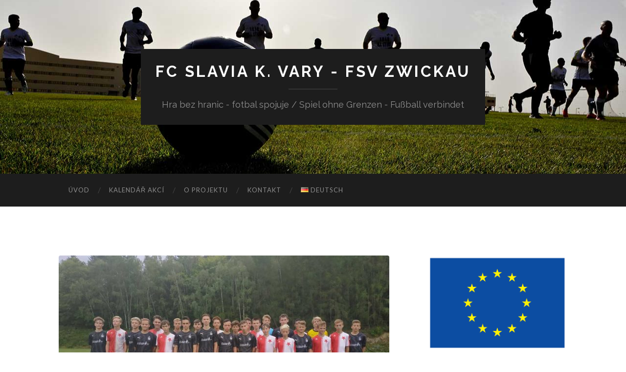

--- FILE ---
content_type: text/html; charset=UTF-8
request_url: https://www.varyzwickau.cz/novinky/u14-u16-a-u17-soustredeni-v-karlovych-varech
body_size: 11550
content:
<!DOCTYPE html>

<html lang="cs-CZ">

	<head>
		
		<meta charset="UTF-8">
		<meta name="viewport" content="width=device-width, initial-scale=1" >
		<title>U14, U16 a U17 &#8211; soustředění v Karlových Varech &#8211; FC Slavia K. Vary &#8211; FSV Zwickau</title>
<meta name='robots' content='max-image-preview:large' />
<link rel="alternate" href="https://www.varyzwickau.cz/novinky/u14-u16-a-u17-soustredeni-v-karlovych-varech" hreflang="cs" />
<link rel="alternate" href="https://www.varyzwickau.cz/de/aktualitaet/u14-u16-und-u17-trainingslager-in-karlsbad" hreflang="de" />
<link rel="alternate" type="application/rss+xml" title="FC Slavia K. Vary - FSV Zwickau &raquo; RSS zdroj" href="https://www.varyzwickau.cz/feed" />
<link rel="alternate" type="application/rss+xml" title="FC Slavia K. Vary - FSV Zwickau &raquo; RSS komentářů" href="https://www.varyzwickau.cz/comments/feed" />
<link rel="alternate" type="application/rss+xml" title="FC Slavia K. Vary - FSV Zwickau &raquo; RSS komentářů pro U14, U16 a U17 &#8211; soustředění v Karlových Varech" href="https://www.varyzwickau.cz/novinky/u14-u16-a-u17-soustredeni-v-karlovych-varech/feed" />
<link rel="alternate" title="oEmbed (JSON)" type="application/json+oembed" href="https://www.varyzwickau.cz/wp-json/oembed/1.0/embed?url=https%3A%2F%2Fwww.varyzwickau.cz%2Fnovinky%2Fu14-u16-a-u17-soustredeni-v-karlovych-varech&#038;lang=cs" />
<link rel="alternate" title="oEmbed (XML)" type="text/xml+oembed" href="https://www.varyzwickau.cz/wp-json/oembed/1.0/embed?url=https%3A%2F%2Fwww.varyzwickau.cz%2Fnovinky%2Fu14-u16-a-u17-soustredeni-v-karlovych-varech&#038;format=xml&#038;lang=cs" />
<style id='wp-img-auto-sizes-contain-inline-css' type='text/css'>
img:is([sizes=auto i],[sizes^="auto," i]){contain-intrinsic-size:3000px 1500px}
/*# sourceURL=wp-img-auto-sizes-contain-inline-css */
</style>
<style id='wp-emoji-styles-inline-css' type='text/css'>

	img.wp-smiley, img.emoji {
		display: inline !important;
		border: none !important;
		box-shadow: none !important;
		height: 1em !important;
		width: 1em !important;
		margin: 0 0.07em !important;
		vertical-align: -0.1em !important;
		background: none !important;
		padding: 0 !important;
	}
/*# sourceURL=wp-emoji-styles-inline-css */
</style>
<style id='wp-block-library-inline-css' type='text/css'>
:root{--wp-block-synced-color:#7a00df;--wp-block-synced-color--rgb:122,0,223;--wp-bound-block-color:var(--wp-block-synced-color);--wp-editor-canvas-background:#ddd;--wp-admin-theme-color:#007cba;--wp-admin-theme-color--rgb:0,124,186;--wp-admin-theme-color-darker-10:#006ba1;--wp-admin-theme-color-darker-10--rgb:0,107,160.5;--wp-admin-theme-color-darker-20:#005a87;--wp-admin-theme-color-darker-20--rgb:0,90,135;--wp-admin-border-width-focus:2px}@media (min-resolution:192dpi){:root{--wp-admin-border-width-focus:1.5px}}.wp-element-button{cursor:pointer}:root .has-very-light-gray-background-color{background-color:#eee}:root .has-very-dark-gray-background-color{background-color:#313131}:root .has-very-light-gray-color{color:#eee}:root .has-very-dark-gray-color{color:#313131}:root .has-vivid-green-cyan-to-vivid-cyan-blue-gradient-background{background:linear-gradient(135deg,#00d084,#0693e3)}:root .has-purple-crush-gradient-background{background:linear-gradient(135deg,#34e2e4,#4721fb 50%,#ab1dfe)}:root .has-hazy-dawn-gradient-background{background:linear-gradient(135deg,#faaca8,#dad0ec)}:root .has-subdued-olive-gradient-background{background:linear-gradient(135deg,#fafae1,#67a671)}:root .has-atomic-cream-gradient-background{background:linear-gradient(135deg,#fdd79a,#004a59)}:root .has-nightshade-gradient-background{background:linear-gradient(135deg,#330968,#31cdcf)}:root .has-midnight-gradient-background{background:linear-gradient(135deg,#020381,#2874fc)}:root{--wp--preset--font-size--normal:16px;--wp--preset--font-size--huge:42px}.has-regular-font-size{font-size:1em}.has-larger-font-size{font-size:2.625em}.has-normal-font-size{font-size:var(--wp--preset--font-size--normal)}.has-huge-font-size{font-size:var(--wp--preset--font-size--huge)}.has-text-align-center{text-align:center}.has-text-align-left{text-align:left}.has-text-align-right{text-align:right}.has-fit-text{white-space:nowrap!important}#end-resizable-editor-section{display:none}.aligncenter{clear:both}.items-justified-left{justify-content:flex-start}.items-justified-center{justify-content:center}.items-justified-right{justify-content:flex-end}.items-justified-space-between{justify-content:space-between}.screen-reader-text{border:0;clip-path:inset(50%);height:1px;margin:-1px;overflow:hidden;padding:0;position:absolute;width:1px;word-wrap:normal!important}.screen-reader-text:focus{background-color:#ddd;clip-path:none;color:#444;display:block;font-size:1em;height:auto;left:5px;line-height:normal;padding:15px 23px 14px;text-decoration:none;top:5px;width:auto;z-index:100000}html :where(.has-border-color){border-style:solid}html :where([style*=border-top-color]){border-top-style:solid}html :where([style*=border-right-color]){border-right-style:solid}html :where([style*=border-bottom-color]){border-bottom-style:solid}html :where([style*=border-left-color]){border-left-style:solid}html :where([style*=border-width]){border-style:solid}html :where([style*=border-top-width]){border-top-style:solid}html :where([style*=border-right-width]){border-right-style:solid}html :where([style*=border-bottom-width]){border-bottom-style:solid}html :where([style*=border-left-width]){border-left-style:solid}html :where(img[class*=wp-image-]){height:auto;max-width:100%}:where(figure){margin:0 0 1em}html :where(.is-position-sticky){--wp-admin--admin-bar--position-offset:var(--wp-admin--admin-bar--height,0px)}@media screen and (max-width:600px){html :where(.is-position-sticky){--wp-admin--admin-bar--position-offset:0px}}

/*# sourceURL=wp-block-library-inline-css */
</style><style id='global-styles-inline-css' type='text/css'>
:root{--wp--preset--aspect-ratio--square: 1;--wp--preset--aspect-ratio--4-3: 4/3;--wp--preset--aspect-ratio--3-4: 3/4;--wp--preset--aspect-ratio--3-2: 3/2;--wp--preset--aspect-ratio--2-3: 2/3;--wp--preset--aspect-ratio--16-9: 16/9;--wp--preset--aspect-ratio--9-16: 9/16;--wp--preset--color--black: #000000;--wp--preset--color--cyan-bluish-gray: #abb8c3;--wp--preset--color--white: #fff;--wp--preset--color--pale-pink: #f78da7;--wp--preset--color--vivid-red: #cf2e2e;--wp--preset--color--luminous-vivid-orange: #ff6900;--wp--preset--color--luminous-vivid-amber: #fcb900;--wp--preset--color--light-green-cyan: #7bdcb5;--wp--preset--color--vivid-green-cyan: #00d084;--wp--preset--color--pale-cyan-blue: #8ed1fc;--wp--preset--color--vivid-cyan-blue: #0693e3;--wp--preset--color--vivid-purple: #9b51e0;--wp--preset--color--accent: #e11e00;--wp--preset--color--dark-gray: #444;--wp--preset--color--medium-gray: #666;--wp--preset--color--light-gray: #888;--wp--preset--gradient--vivid-cyan-blue-to-vivid-purple: linear-gradient(135deg,rgb(6,147,227) 0%,rgb(155,81,224) 100%);--wp--preset--gradient--light-green-cyan-to-vivid-green-cyan: linear-gradient(135deg,rgb(122,220,180) 0%,rgb(0,208,130) 100%);--wp--preset--gradient--luminous-vivid-amber-to-luminous-vivid-orange: linear-gradient(135deg,rgb(252,185,0) 0%,rgb(255,105,0) 100%);--wp--preset--gradient--luminous-vivid-orange-to-vivid-red: linear-gradient(135deg,rgb(255,105,0) 0%,rgb(207,46,46) 100%);--wp--preset--gradient--very-light-gray-to-cyan-bluish-gray: linear-gradient(135deg,rgb(238,238,238) 0%,rgb(169,184,195) 100%);--wp--preset--gradient--cool-to-warm-spectrum: linear-gradient(135deg,rgb(74,234,220) 0%,rgb(151,120,209) 20%,rgb(207,42,186) 40%,rgb(238,44,130) 60%,rgb(251,105,98) 80%,rgb(254,248,76) 100%);--wp--preset--gradient--blush-light-purple: linear-gradient(135deg,rgb(255,206,236) 0%,rgb(152,150,240) 100%);--wp--preset--gradient--blush-bordeaux: linear-gradient(135deg,rgb(254,205,165) 0%,rgb(254,45,45) 50%,rgb(107,0,62) 100%);--wp--preset--gradient--luminous-dusk: linear-gradient(135deg,rgb(255,203,112) 0%,rgb(199,81,192) 50%,rgb(65,88,208) 100%);--wp--preset--gradient--pale-ocean: linear-gradient(135deg,rgb(255,245,203) 0%,rgb(182,227,212) 50%,rgb(51,167,181) 100%);--wp--preset--gradient--electric-grass: linear-gradient(135deg,rgb(202,248,128) 0%,rgb(113,206,126) 100%);--wp--preset--gradient--midnight: linear-gradient(135deg,rgb(2,3,129) 0%,rgb(40,116,252) 100%);--wp--preset--font-size--small: 16px;--wp--preset--font-size--medium: 20px;--wp--preset--font-size--large: 24px;--wp--preset--font-size--x-large: 42px;--wp--preset--font-size--regular: 19px;--wp--preset--font-size--larger: 32px;--wp--preset--spacing--20: 0.44rem;--wp--preset--spacing--30: 0.67rem;--wp--preset--spacing--40: 1rem;--wp--preset--spacing--50: 1.5rem;--wp--preset--spacing--60: 2.25rem;--wp--preset--spacing--70: 3.38rem;--wp--preset--spacing--80: 5.06rem;--wp--preset--shadow--natural: 6px 6px 9px rgba(0, 0, 0, 0.2);--wp--preset--shadow--deep: 12px 12px 50px rgba(0, 0, 0, 0.4);--wp--preset--shadow--sharp: 6px 6px 0px rgba(0, 0, 0, 0.2);--wp--preset--shadow--outlined: 6px 6px 0px -3px rgb(255, 255, 255), 6px 6px rgb(0, 0, 0);--wp--preset--shadow--crisp: 6px 6px 0px rgb(0, 0, 0);}:where(.is-layout-flex){gap: 0.5em;}:where(.is-layout-grid){gap: 0.5em;}body .is-layout-flex{display: flex;}.is-layout-flex{flex-wrap: wrap;align-items: center;}.is-layout-flex > :is(*, div){margin: 0;}body .is-layout-grid{display: grid;}.is-layout-grid > :is(*, div){margin: 0;}:where(.wp-block-columns.is-layout-flex){gap: 2em;}:where(.wp-block-columns.is-layout-grid){gap: 2em;}:where(.wp-block-post-template.is-layout-flex){gap: 1.25em;}:where(.wp-block-post-template.is-layout-grid){gap: 1.25em;}.has-black-color{color: var(--wp--preset--color--black) !important;}.has-cyan-bluish-gray-color{color: var(--wp--preset--color--cyan-bluish-gray) !important;}.has-white-color{color: var(--wp--preset--color--white) !important;}.has-pale-pink-color{color: var(--wp--preset--color--pale-pink) !important;}.has-vivid-red-color{color: var(--wp--preset--color--vivid-red) !important;}.has-luminous-vivid-orange-color{color: var(--wp--preset--color--luminous-vivid-orange) !important;}.has-luminous-vivid-amber-color{color: var(--wp--preset--color--luminous-vivid-amber) !important;}.has-light-green-cyan-color{color: var(--wp--preset--color--light-green-cyan) !important;}.has-vivid-green-cyan-color{color: var(--wp--preset--color--vivid-green-cyan) !important;}.has-pale-cyan-blue-color{color: var(--wp--preset--color--pale-cyan-blue) !important;}.has-vivid-cyan-blue-color{color: var(--wp--preset--color--vivid-cyan-blue) !important;}.has-vivid-purple-color{color: var(--wp--preset--color--vivid-purple) !important;}.has-black-background-color{background-color: var(--wp--preset--color--black) !important;}.has-cyan-bluish-gray-background-color{background-color: var(--wp--preset--color--cyan-bluish-gray) !important;}.has-white-background-color{background-color: var(--wp--preset--color--white) !important;}.has-pale-pink-background-color{background-color: var(--wp--preset--color--pale-pink) !important;}.has-vivid-red-background-color{background-color: var(--wp--preset--color--vivid-red) !important;}.has-luminous-vivid-orange-background-color{background-color: var(--wp--preset--color--luminous-vivid-orange) !important;}.has-luminous-vivid-amber-background-color{background-color: var(--wp--preset--color--luminous-vivid-amber) !important;}.has-light-green-cyan-background-color{background-color: var(--wp--preset--color--light-green-cyan) !important;}.has-vivid-green-cyan-background-color{background-color: var(--wp--preset--color--vivid-green-cyan) !important;}.has-pale-cyan-blue-background-color{background-color: var(--wp--preset--color--pale-cyan-blue) !important;}.has-vivid-cyan-blue-background-color{background-color: var(--wp--preset--color--vivid-cyan-blue) !important;}.has-vivid-purple-background-color{background-color: var(--wp--preset--color--vivid-purple) !important;}.has-black-border-color{border-color: var(--wp--preset--color--black) !important;}.has-cyan-bluish-gray-border-color{border-color: var(--wp--preset--color--cyan-bluish-gray) !important;}.has-white-border-color{border-color: var(--wp--preset--color--white) !important;}.has-pale-pink-border-color{border-color: var(--wp--preset--color--pale-pink) !important;}.has-vivid-red-border-color{border-color: var(--wp--preset--color--vivid-red) !important;}.has-luminous-vivid-orange-border-color{border-color: var(--wp--preset--color--luminous-vivid-orange) !important;}.has-luminous-vivid-amber-border-color{border-color: var(--wp--preset--color--luminous-vivid-amber) !important;}.has-light-green-cyan-border-color{border-color: var(--wp--preset--color--light-green-cyan) !important;}.has-vivid-green-cyan-border-color{border-color: var(--wp--preset--color--vivid-green-cyan) !important;}.has-pale-cyan-blue-border-color{border-color: var(--wp--preset--color--pale-cyan-blue) !important;}.has-vivid-cyan-blue-border-color{border-color: var(--wp--preset--color--vivid-cyan-blue) !important;}.has-vivid-purple-border-color{border-color: var(--wp--preset--color--vivid-purple) !important;}.has-vivid-cyan-blue-to-vivid-purple-gradient-background{background: var(--wp--preset--gradient--vivid-cyan-blue-to-vivid-purple) !important;}.has-light-green-cyan-to-vivid-green-cyan-gradient-background{background: var(--wp--preset--gradient--light-green-cyan-to-vivid-green-cyan) !important;}.has-luminous-vivid-amber-to-luminous-vivid-orange-gradient-background{background: var(--wp--preset--gradient--luminous-vivid-amber-to-luminous-vivid-orange) !important;}.has-luminous-vivid-orange-to-vivid-red-gradient-background{background: var(--wp--preset--gradient--luminous-vivid-orange-to-vivid-red) !important;}.has-very-light-gray-to-cyan-bluish-gray-gradient-background{background: var(--wp--preset--gradient--very-light-gray-to-cyan-bluish-gray) !important;}.has-cool-to-warm-spectrum-gradient-background{background: var(--wp--preset--gradient--cool-to-warm-spectrum) !important;}.has-blush-light-purple-gradient-background{background: var(--wp--preset--gradient--blush-light-purple) !important;}.has-blush-bordeaux-gradient-background{background: var(--wp--preset--gradient--blush-bordeaux) !important;}.has-luminous-dusk-gradient-background{background: var(--wp--preset--gradient--luminous-dusk) !important;}.has-pale-ocean-gradient-background{background: var(--wp--preset--gradient--pale-ocean) !important;}.has-electric-grass-gradient-background{background: var(--wp--preset--gradient--electric-grass) !important;}.has-midnight-gradient-background{background: var(--wp--preset--gradient--midnight) !important;}.has-small-font-size{font-size: var(--wp--preset--font-size--small) !important;}.has-medium-font-size{font-size: var(--wp--preset--font-size--medium) !important;}.has-large-font-size{font-size: var(--wp--preset--font-size--large) !important;}.has-x-large-font-size{font-size: var(--wp--preset--font-size--x-large) !important;}
/*# sourceURL=global-styles-inline-css */
</style>

<style id='classic-theme-styles-inline-css' type='text/css'>
/*! This file is auto-generated */
.wp-block-button__link{color:#fff;background-color:#32373c;border-radius:9999px;box-shadow:none;text-decoration:none;padding:calc(.667em + 2px) calc(1.333em + 2px);font-size:1.125em}.wp-block-file__button{background:#32373c;color:#fff;text-decoration:none}
/*# sourceURL=/wp-includes/css/classic-themes.min.css */
</style>
<link rel='stylesheet' id='fg-style-css' href='https://www.varyzwickau.cz/wp-content/plugins/folder-gallery/css/style.css?ver=6.9' type='text/css' media='all' />
<link rel='stylesheet' id='responsive-lightbox-tosrus-css' href='https://www.varyzwickau.cz/wp-content/plugins/responsive-lightbox/assets/tosrus/jquery.tosrus.min.css?ver=2.5.0' type='text/css' media='all' />
<link rel='stylesheet' id='hemingway_googleFonts-css' href='https://fonts.googleapis.com/css?family=Lato%3A400%2C700%2C400italic%2C700italic%7CRaleway%3A700%2C400' type='text/css' media='all' />
<link rel='stylesheet' id='hemingway_style-css' href='https://www.varyzwickau.cz/wp-content/themes/hemingway/style.css?ver=6.9' type='text/css' media='all' />
<script type="text/javascript" src="https://www.varyzwickau.cz/wp-includes/js/jquery/jquery.min.js?ver=3.7.1" id="jquery-core-js"></script>
<script type="text/javascript" src="https://www.varyzwickau.cz/wp-includes/js/jquery/jquery-migrate.min.js?ver=3.4.1" id="jquery-migrate-js"></script>
<script type="text/javascript" src="https://www.varyzwickau.cz/wp-content/plugins/responsive-lightbox/assets/dompurify/purify.min.js?ver=3.1.7" id="dompurify-js"></script>
<script type="text/javascript" id="responsive-lightbox-sanitizer-js-before">
/* <![CDATA[ */
window.RLG = window.RLG || {}; window.RLG.sanitizeAllowedHosts = ["youtube.com","www.youtube.com","youtu.be","vimeo.com","player.vimeo.com"];
//# sourceURL=responsive-lightbox-sanitizer-js-before
/* ]]> */
</script>
<script type="text/javascript" src="https://www.varyzwickau.cz/wp-content/plugins/responsive-lightbox/js/sanitizer.js?ver=2.6.0" id="responsive-lightbox-sanitizer-js"></script>
<script type="text/javascript" src="https://www.varyzwickau.cz/wp-content/plugins/responsive-lightbox/assets/tosrus/jquery.tosrus.min.js?ver=2.5.0" id="responsive-lightbox-tosrus-js"></script>
<script type="text/javascript" src="https://www.varyzwickau.cz/wp-includes/js/underscore.min.js?ver=1.13.7" id="underscore-js"></script>
<script type="text/javascript" src="https://www.varyzwickau.cz/wp-content/plugins/responsive-lightbox/assets/infinitescroll/infinite-scroll.pkgd.min.js?ver=4.0.1" id="responsive-lightbox-infinite-scroll-js"></script>
<script type="text/javascript" id="responsive-lightbox-js-before">
/* <![CDATA[ */
var rlArgs = {"script":"tosrus","selector":"lightbox","customEvents":"","activeGalleries":true,"effect":"fade","infinite":false,"keys":true,"autoplay":false,"pauseOnHover":false,"timeout":4000,"pagination":false,"paginationType":"thumbnails","closeOnClick":false,"woocommerce_gallery":false,"ajaxurl":"https:\/\/www.varyzwickau.cz\/wp-admin\/admin-ajax.php","nonce":"48ec144c95","preview":false,"postId":282,"scriptExtension":false};

//# sourceURL=responsive-lightbox-js-before
/* ]]> */
</script>
<script type="text/javascript" src="https://www.varyzwickau.cz/wp-content/plugins/responsive-lightbox/js/front.js?ver=2.6.0" id="responsive-lightbox-js"></script>
<link rel="https://api.w.org/" href="https://www.varyzwickau.cz/wp-json/" /><link rel="alternate" title="JSON" type="application/json" href="https://www.varyzwickau.cz/wp-json/wp/v2/posts/282" /><link rel="EditURI" type="application/rsd+xml" title="RSD" href="https://www.varyzwickau.cz/xmlrpc.php?rsd" />
<meta name="generator" content="WordPress 6.9" />
<link rel="canonical" href="https://www.varyzwickau.cz/novinky/u14-u16-a-u17-soustredeni-v-karlovych-varech" />
<link rel='shortlink' href='https://www.varyzwickau.cz/?p=282' />
<style type="text/css"><!--Customizer CSS-->body::selection { background:#e11e00; }body a { color:#e11e00; }body a:hover { color:#e11e00; }.blog-title a:hover { color:#e11e00; }.blog-menu a:hover { color:#e11e00; }.blog-search #searchsubmit { background-color:#e11e00; }.blog-search #searchsubmit { border-color:#e11e00; }.blog-search #searchsubmit:hover { background-color:#e11e00; }.blog-search #searchsubmit:hover { border-color:#e11e00; }.featured-media .sticky-post { background-color:#e11e00; }.post-title a:hover { color:#e11e00; }.post-meta a:hover { color:#e11e00; }.post-content a { color:#e11e00; }.post-content a:hover { color:#e11e00; }.blog .format-quote blockquote cite a:hover { color:#e11e00; }.post-content a.more-link:hover { background-color:#e11e00; }.post-content input[type="submit"]:hover { background-color:#e11e00; }.post-content input[type="reset"]:hover { background-color:#e11e00; }.post-content input[type="button"]:hover { background-color:#e11e00; }.post-content fieldset legend { background-color:#e11e00; }.post-content .searchform #searchsubmit { background:#e11e00; }.post-content .searchform #searchsubmit { border-color:#e11e00; }.post-content .searchform #searchsubmit:hover { background:#e11e00; }.post-content .searchform #searchsubmit:hover { border-color:#e11e00; }.post-content a.wp-block-file__button { background-color:#e11e00; }.post-content .has-accent-color { color:#e11e00; }.post-content .has-accent-background-color { background-color:#e11e00; }.post-categories a { color:#e11e00; }.post-categories a:hover { color:#e11e00; }.post-tags a:hover { background:#e11e00; }.post-tags a:hover:after { border-right-color:#e11e00; }.post-nav a:hover { color:#e11e00; }.archive-nav a:hover { color:#e11e00; }.logged-in-as a { color:#e11e00; }.logged-in-as a:hover { color:#e11e00; }.content #respond input[type="submit"]:hover { background-color:#e11e00; }.comment-meta-content cite a:hover { color:#e11e00; }.comment-meta-content p a:hover { color:#e11e00; }.comment-actions a:hover { color:#e11e00; }#cancel-comment-reply-link { color:#e11e00; }#cancel-comment-reply-link:hover { color:#e11e00; }.comment-nav-below a:hover { color:#e11e00; }.widget-title a { color:#e11e00; }.widget-title a:hover { color:#e11e00; }.widget_text a { color:#e11e00; }.widget_text a:hover { color:#e11e00; }.widget_rss a { color:#e11e00; }.widget_rss a:hover { color:#e11e00; }.widget_archive a { color:#e11e00; }.widget_archive a:hover { color:#e11e00; }.widget_meta a { color:#e11e00; }.widget_meta a:hover { color:#e11e00; }.widget_recent_comments a { color:#e11e00; }.widget_recent_comments a:hover { color:#e11e00; }.widget_pages a { color:#e11e00; }.widget_pages a:hover { color:#e11e00; }.widget_links a { color:#e11e00; }.widget_links a:hover { color:#e11e00; }.widget_recent_entries a { color:#e11e00; }.widget_recent_entries a:hover { color:#e11e00; }.widget_categories a { color:#e11e00; }.widget_categories a:hover { color:#e11e00; }.widget_search #searchsubmit { background:#e11e00; }.widget_search #searchsubmit { border-color:#e11e00; }.widget_search #searchsubmit:hover { background:#e11e00; }.widget_search #searchsubmit:hover { border-color:#e11e00; }#wp-calendar a { color:#e11e00; }#wp-calendar a:hover { color:#e11e00; }#wp-calendar tfoot a:hover { color:#e11e00; }.dribbble-shot:hover { background:#e11e00; }.widgetmore a { color:#e11e00; }.widgetmore a:hover { color:#e11e00; }.flickr_badge_image a:hover img { background:#e11e00; }.footer .flickr_badge_image a:hover img { background:#e11e00; }.footer .dribbble-shot:hover img { background:#e11e00; }.sidebar .tagcloud a:hover { background:#e11e00; }.footer .tagcloud a:hover { background:#e11e00; }.credits a:hover { color:#e11e00; }body#tinymce.wp-editor a { color:#e11e00; }body#tinymce.wp-editor a:hover { color:#e11e00; }</style><!-- /Customizer CSS -->	
	</head>
	
	<body class="wp-singular post-template-default single single-post postid-282 single-format-standard wp-theme-hemingway has-featured-image">
	
		<div class="big-wrapper">
	
			<div class="header-cover section bg-dark-light no-padding">
		
				<div class="header section" style="background-image: url(https://www.varyzwickau.cz/wp-content/uploads/2018/03/header.jpg);">
							
					<div class="header-inner section-inner">
					
											
							<div class="blog-info">
							
								<h2 class="blog-title">
									<a href="https://www.varyzwickau.cz" title="FC Slavia K. Vary - FSV Zwickau &mdash; Hra bez hranic - fotbal spojuje / Spiel ohne Grenzen - Fußball verbindet" rel="home">FC Slavia K. Vary - FSV Zwickau</a>
								</h2>
								
																
									<h3 class="blog-description">Hra bez hranic - fotbal spojuje / Spiel ohne Grenzen - Fußball verbindet</h3>
									
															
							</div><!-- .blog-info -->
							
															
					</div><!-- .header-inner -->
								
				</div><!-- .header -->
			
			</div><!-- .bg-dark -->
			
			<div class="navigation section no-padding bg-dark">
			
				<div class="navigation-inner section-inner">
				
					<div class="toggle-container hidden">
			
						<div class="nav-toggle toggle">
								
							<div class="bar"></div>
							<div class="bar"></div>
							<div class="bar"></div>
							
							<div class="clear"></div>
						
						</div>
						
						<div class="search-toggle toggle">
								
							<div class="metal"></div>
							<div class="glass"></div>
							<div class="handle"></div>
						
						</div>
						
						<div class="clear"></div>
					
					</div><!-- .toggle-container -->
					
					<div class="blog-search hidden">
					
						<form method="get" class="searchform" action="https://www.varyzwickau.cz/">
	<input type="search" value="" placeholder="Vyhledávání" name="s" id="s" /> 
	<input type="submit" id="searchsubmit" value="Hledat">
</form>					
					</div>
				
					<ul class="blog-menu">
					
						<li id="menu-item-4" class="menu-item menu-item-type-custom menu-item-object-custom menu-item-4"><a href="/">Úvod</a></li>
<li id="menu-item-19" class="menu-item menu-item-type-post_type menu-item-object-page menu-item-19"><a href="https://www.varyzwickau.cz/kalendar-akci">Kalendář akcí</a></li>
<li id="menu-item-20" class="menu-item menu-item-type-post_type menu-item-object-page menu-item-20"><a href="https://www.varyzwickau.cz/o-projektu">O projektu</a></li>
<li id="menu-item-8" class="menu-item menu-item-type-post_type menu-item-object-page menu-item-8"><a href="https://www.varyzwickau.cz/kontakt">Kontakt</a></li>
<li id="menu-item-158-de" class="lang-item lang-item-6 lang-item-de lang-item-first menu-item menu-item-type-custom menu-item-object-custom menu-item-158-de"><a href="https://www.varyzwickau.cz/de/aktualitaet/u14-u16-und-u17-trainingslager-in-karlsbad" hreflang="de-DE" lang="de-DE"><img src="[data-uri]" alt="" width="16" height="11" style="width: 16px; height: 11px;" /><span style="margin-left:0.3em;">Deutsch</span></a></li>

					 </ul>

					 <div class="clear"></div>
					 
					 <ul class="mobile-menu">
					
						<li class="menu-item menu-item-type-custom menu-item-object-custom menu-item-4"><a href="/">Úvod</a></li>
<li class="menu-item menu-item-type-post_type menu-item-object-page menu-item-19"><a href="https://www.varyzwickau.cz/kalendar-akci">Kalendář akcí</a></li>
<li class="menu-item menu-item-type-post_type menu-item-object-page menu-item-20"><a href="https://www.varyzwickau.cz/o-projektu">O projektu</a></li>
<li class="menu-item menu-item-type-post_type menu-item-object-page menu-item-8"><a href="https://www.varyzwickau.cz/kontakt">Kontakt</a></li>
<li class="lang-item lang-item-6 lang-item-de lang-item-first menu-item menu-item-type-custom menu-item-object-custom menu-item-158-de"><a href="https://www.varyzwickau.cz/de/aktualitaet/u14-u16-und-u17-trainingslager-in-karlsbad" hreflang="de-DE" lang="de-DE"><img src="[data-uri]" alt="" width="16" height="11" style="width: 16px; height: 11px;" /><span style="margin-left:0.3em;">Deutsch</span></a></li>
						
					 </ul>
				 
				</div><!-- .navigation-inner -->
				
			</div><!-- .navigation -->
<div class="wrapper section-inner">

	<div class="content left">
												        
				
			<div class="posts">
		
				<div id="post-282" class="post-282 post type-post status-publish format-standard has-post-thumbnail hentry category-novinky">
	
					<div class="post-header">

											
							<div class="featured-media">
							
								<a href="https://www.varyzwickau.cz/novinky/u14-u16-a-u17-soustredeni-v-karlovych-varech" rel="bookmark" title="U14, U16 a U17 &#8211; soustředění v Karlových Varech">
								
									<img width="676" height="380" src="https://www.varyzwickau.cz/wp-content/uploads/2019/09/20190807-676x380.jpg" class="attachment-post-image size-post-image wp-post-image" alt="" decoding="async" fetchpriority="high" srcset="https://www.varyzwickau.cz/wp-content/uploads/2019/09/20190807-676x380.jpg 676w, https://www.varyzwickau.cz/wp-content/uploads/2019/09/20190807-300x169.jpg 300w, https://www.varyzwickau.cz/wp-content/uploads/2019/09/20190807-768x432.jpg 768w, https://www.varyzwickau.cz/wp-content/uploads/2019/09/20190807-1024x576.jpg 1024w, https://www.varyzwickau.cz/wp-content/uploads/2019/09/20190807.jpg 1280w" sizes="(max-width: 676px) 100vw, 676px" />									
								</a>
										
							</div><!-- .featured-media -->
								
						
												
						    <h1 class="post-title"><a href="https://www.varyzwickau.cz/novinky/u14-u16-a-u17-soustredeni-v-karlovych-varech" rel="bookmark" title="U14, U16 a U17 &#8211; soustředění v Karlových Varech">U14, U16 a U17 &#8211; soustředění v Karlových Varech</a></h1>

											    
					    <div class="post-meta">
						
							<span class="post-date"><a href="https://www.varyzwickau.cz/novinky/u14-u16-a-u17-soustredeni-v-karlovych-varech" title="U14, U16 a U17 &#8211; soustředění v Karlových Varech">7. 8. 2019</a></span>
							
							<span class="date-sep"> / </span>
								
							<span class="post-author"><a href="https://www.varyzwickau.cz/author/nucks" title="Příspěvky od Slavia KV" rel="author">Slavia KV</a></span>
							
							<span class="date-sep"> / </span>
							
							<a href="https://www.varyzwickau.cz/novinky/u14-u16-a-u17-soustredeni-v-karlovych-varech#respond"><span class="comment">0 komentářů</span></a>							
																				
						</div>
					    
					</div><!-- .post-header -->
														                                    	    
					<div class="post-content">
					
						<p>Své soustředění v Karlových Varech absolvovaly také další kategorie a to U14, U16 a U17, které vystřídaly kategorii U15 s U19 a navázaly na pětidenní náročný plán taktéž v podobě společných tréninků, přátelských utkání a interkulturních akcí. Zpestřením akce bylo určitě zajištění přátelského utkání pro našeho partnera, kdy jim za soupeře byly týmy z FK Ostrov a Baníku Sokolov.</p>
<p><span id="more-282"></span></p>
<p>Na závěr soustředění pak měli kluci možnost navštívit 1. kolo zápasu 3. ligy mezi FC Slavia Karlovy Vary proti ligové rezervě FK Příbram a porovnat tak naší třetí nejvyšší soutěž s tou v Německu.</p>
<div class="fg_gallery">
<div class="fg_thumbnail" style="width:164px;margin:0px 5px 5px 0px;">
<a rel="lightbox[696738d5dc1fe]" data-lightbox-gallery="696738d5dc1fe" title="" href="https://www.varyzwickau.cz/img/fotogalerie/2019/08/07/01.jpg" data-rel="lightbox-gallery-vEWUyY4B" data-rl_title="" data-rl_caption=""><img decoding="async" src="https://www.varyzwickau.cz/img/fotogalerie/2019/08/07/cache_158x120/01.jpg" style="width:158px;margin:0;padding:2px;border-width:1px;" alt="U14, U16 a U17 - soustředění v Karlových Varech (1/5)" /></a></div>
<div class="fg_thumbnail" style="width:164px;margin:0px 5px 5px 0px;">
<a rel="lightbox[696738d5dc1fe]" data-lightbox-gallery="696738d5dc1fe" title="" href="https://www.varyzwickau.cz/img/fotogalerie/2019/08/07/02.jpg" data-rel="lightbox-gallery-vEWUyY4B" data-rl_title="" data-rl_caption=""><img decoding="async" src="https://www.varyzwickau.cz/img/fotogalerie/2019/08/07/cache_158x120/02.jpg" style="width:158px;margin:0;padding:2px;border-width:1px;" alt="U14, U16 a U17 - soustředění v Karlových Varech (2/5)" /></a></div>
<div class="fg_thumbnail" style="width:164px;margin:0px 5px 5px 0px;">
<a rel="lightbox[696738d5dc1fe]" data-lightbox-gallery="696738d5dc1fe" title="" href="https://www.varyzwickau.cz/img/fotogalerie/2019/08/07/03.jpg" data-rel="lightbox-gallery-vEWUyY4B" data-rl_title="" data-rl_caption=""><img decoding="async" src="https://www.varyzwickau.cz/img/fotogalerie/2019/08/07/cache_158x120/03.jpg" style="width:158px;margin:0;padding:2px;border-width:1px;" alt="U14, U16 a U17 - soustředění v Karlových Varech (3/5)" /></a></div>
<div class="fg_thumbnail" style="width:164px;margin:0px 5px 5px 0px;">
<a rel="lightbox[696738d5dc1fe]" data-lightbox-gallery="696738d5dc1fe" title="" href="https://www.varyzwickau.cz/img/fotogalerie/2019/08/07/04.jpg" data-rel="lightbox-gallery-vEWUyY4B" data-rl_title="" data-rl_caption=""><img decoding="async" src="https://www.varyzwickau.cz/img/fotogalerie/2019/08/07/cache_158x120/04.jpg" style="width:158px;margin:0;padding:2px;border-width:1px;" alt="U14, U16 a U17 - soustředění v Karlových Varech (4/5)" /></a></div>
<div class="fg_thumbnail" style="width:164px;margin:0px 5px 5px 0px;">
<a rel="lightbox[696738d5dc1fe]" data-lightbox-gallery="696738d5dc1fe" title="" href="https://www.varyzwickau.cz/img/fotogalerie/2019/08/07/05.jpg" data-rel="lightbox-gallery-vEWUyY4B" data-rl_title="" data-rl_caption=""><img decoding="async" src="https://www.varyzwickau.cz/img/fotogalerie/2019/08/07/cache_158x120/05.jpg" style="width:158px;margin:0;padding:2px;border-width:1px;" alt="U14, U16 a U17 - soustředění v Karlových Varech (5/5)" /></a></div><br style="clear: both" />
</div>

																	
					</div><!-- .post-content -->
					            
					<div class="clear"></div>
					
					<div class="post-meta-bottom">
																		
						<p class="post-categories"><span class="category-icon"><span class="front-flap"></span></span> <a href="https://www.varyzwickau.cz/category/novinky" rel="category tag">Novinky</a></p>
						
												
						<div class="clear"></div>
												
						<div class="post-nav">
													
														
								<a class="post-nav-older" title="Previous post: Soustředění U15 a U19 v Karlových Varech" href="https://www.varyzwickau.cz/novinky/soustredeni-u15-a-u19-v-karlovych-varech">
									
									<h5>Předchozí příspěvek</h5>
									Soustředění U15 a U19 v Karlových Varech								
								</a>
						
															
								<a class="post-nav-newer" title="Další příspěvek:" href="https://www.varyzwickau.cz/novinky/skoleni-treneru-zakovskych-kategorii-na-tema-fungovani-sportovniho-strediska-mladeze">
								
									<h5>Další příspěvek</h5>
									Školení trenérů žákovských kategorií na téma fungování sportovního střediska mládeže								
								</a>
						
																					
							<div class="clear"></div>
						
						</div><!-- .post-nav -->
											
					</div><!-- .post-meta-bottom -->
					
						<div id="respond" class="comment-respond">
		<h3 id="reply-title" class="comment-reply-title">Napsat komentář <small><a rel="nofollow" id="cancel-comment-reply-link" href="/novinky/u14-u16-a-u17-soustredeni-v-karlovych-varech#respond" style="display:none;">Zrušit odpověď na komentář</a></small></h3><form action="https://www.varyzwickau.cz/wp-comments-post.php" method="post" id="commentform" class="comment-form"><p class="comment-notes"><span id="email-notes">Vaše e-mailová adresa nebude zveřejněna.</span> <span class="required-field-message">Vyžadované informace jsou označeny <span class="required">*</span></span></p><p class="comment-form-comment"><label for="comment">Komentář <span class="required">*</span></label> <textarea id="comment" name="comment" cols="45" rows="8" maxlength="65525" required="required"></textarea></p><p class="comment-form-author"><label for="author">Jméno</label> <input id="author" name="author" type="text" value="" size="30" maxlength="245" autocomplete="name" /></p>
<p class="comment-form-email"><label for="email">E-mail</label> <input id="email" name="email" type="text" value="" size="30" maxlength="100" aria-describedby="email-notes" autocomplete="email" /></p>
<p class="comment-form-url"><label for="url">Webová stránka</label> <input id="url" name="url" type="text" value="" size="30" maxlength="200" autocomplete="url" /></p>
<p class="form-submit"><input name="submit" type="submit" id="submit" class="submit" value="Odeslat komentář" /> <input type='hidden' name='comment_post_ID' value='282' id='comment_post_ID' />
<input type='hidden' name='comment_parent' id='comment_parent' value='0' />
</p><p style="display: none;"><input type="hidden" id="akismet_comment_nonce" name="akismet_comment_nonce" value="8e2801d36d" /></p><p style="display: none !important;" class="akismet-fields-container" data-prefix="ak_"><label>&#916;<textarea name="ak_hp_textarea" cols="45" rows="8" maxlength="100"></textarea></label><input type="hidden" id="ak_js_1" name="ak_js" value="239"/><script>document.getElementById( "ak_js_1" ).setAttribute( "value", ( new Date() ).getTime() );</script></p></form>	</div><!-- #respond -->
													                        
				    
		
			</div><!-- .post -->
			
		</div><!-- .posts -->
	
	</div><!-- .content -->
	
	
	<div class="sidebar right" role="complementary">
	
		<div class="widget_text widget widget_custom_html"><div class="widget_text widget-content"><div class="textwidget custom-html-widget"><a href="http://ec.europa.eu/regional_policy/index.cfm/cs/funding/erdf/"><img src="/img/web/efrr-cz.png" alt="EFRR"></a></div></div><div class="clear"></div></div><div class="widget_text widget widget_custom_html"><div class="widget_text widget-content"><div class="textwidget custom-html-widget"><a href="http://www.sn-cz2020.eu/cz/"><img src="/img/web/sncz.png" alt="SNCZ"></a></div></div><div class="clear"></div></div><div class="widget_text widget widget_custom_html"><div class="widget_text widget-content"><h3 class="widget-title">Spolupracující kluby</h3><div class="textwidget custom-html-widget"><div style="text-align:center">
<a href="http://www.fsv-zwickau.de" title="FSV Zwickau">
<img src="/img/web/fsv.png" alt="FSV"></a>&nbsp;&nbsp;&nbsp;&nbsp;&nbsp;&nbsp;&nbsp;&nbsp;&nbsp;&nbsp;	
<a href="https://www.slaviakv.cz" title="FC Slavia Karlovy Vary">
<img src="/img/web/slavia.png" alt="Slavia"></a>
</div></div></div><div class="clear"></div></div><div class="widget_text widget widget_custom_html"><div class="widget_text widget-content"><h3 class="widget-title">Informace o projektu</h3><div class="textwidget custom-html-widget"><a href="/o-projektu"><img src="/img/web/loga-rozvoj.png" alt="Projekt EU"></a></div></div><div class="clear"></div></div><div class="widget_text widget widget_custom_html"><div class="widget_text widget-content"><h3 class="widget-title">Najdete nás na Facebooku</h3><div class="textwidget custom-html-widget"><iframe src="https://www.facebook.com/plugins/page.php?href=https%3A%2F%2Fwww.facebook.com%2FSN-CZ-Fotbal-Zwickau-Karlovy-Vary-1848945288470331&tabs&width=290&height=220&small_header=false&adapt_container_width=true&hide_cover=false&show_facepile=true&appId" width="290" height="220" style="border:none;overflow:hidden" scrolling="no" frameborder="0" allowtransparency="true"></iframe></div></div><div class="clear"></div></div>
		<div class="widget widget_recent_entries"><div class="widget-content">
		<h3 class="widget-title">Nejnovější příspěvky</h3>
		<ul>
											<li>
					<a href="https://www.varyzwickau.cz/novinky/rijnovy-turnaj-kategorie-u11">Říjnový turnaj kategorie U11</a>
									</li>
											<li>
					<a href="https://www.varyzwickau.cz/novinky/skoleni-treneru-na-tema-prenos-soucasnych-trendu-do-treninku-malych-klubu">Školení trenérů na téma: Přenos současných trendů do tréninku malých klubů</a>
									</li>
											<li>
					<a href="https://www.varyzwickau.cz/novinky/vikendovy-turnaj-kategorie-u15">Víkendový turnaj kategorie U15</a>
									</li>
											<li>
					<a href="https://www.varyzwickau.cz/novinky/vikendovy-turnaj-kategorie-u13">Víkendový turnaj kategorie U13</a>
									</li>
											<li>
					<a href="https://www.varyzwickau.cz/novinky/vikendovy-turnaj-kategorie-u11">Víkendový turnaj kategorie U11</a>
									</li>
					</ul>

		</div><div class="clear"></div></div><div class="widget widget_archive"><div class="widget-content"><h3 class="widget-title">Archivy</h3>
			<ul>
					<li><a href='https://www.varyzwickau.cz/2021/10'>Říjen 2021</a></li>
	<li><a href='https://www.varyzwickau.cz/2021/09'>Září 2021</a></li>
	<li><a href='https://www.varyzwickau.cz/2021/08'>Srpen 2021</a></li>
	<li><a href='https://www.varyzwickau.cz/2021/07'>Červenec 2021</a></li>
	<li><a href='https://www.varyzwickau.cz/2021/06'>Červen 2021</a></li>
	<li><a href='https://www.varyzwickau.cz/2020/09'>Září 2020</a></li>
	<li><a href='https://www.varyzwickau.cz/2020/08'>Srpen 2020</a></li>
	<li><a href='https://www.varyzwickau.cz/2020/07'>Červenec 2020</a></li>
	<li><a href='https://www.varyzwickau.cz/2020/03'>Březen 2020</a></li>
	<li><a href='https://www.varyzwickau.cz/2020/02'>Únor 2020</a></li>
	<li><a href='https://www.varyzwickau.cz/2020/01'>Leden 2020</a></li>
	<li><a href='https://www.varyzwickau.cz/2019/12'>Prosinec 2019</a></li>
	<li><a href='https://www.varyzwickau.cz/2019/11'>Listopad 2019</a></li>
	<li><a href='https://www.varyzwickau.cz/2019/10'>Říjen 2019</a></li>
	<li><a href='https://www.varyzwickau.cz/2019/09'>Září 2019</a></li>
	<li><a href='https://www.varyzwickau.cz/2019/08'>Srpen 2019</a></li>
	<li><a href='https://www.varyzwickau.cz/2019/07'>Červenec 2019</a></li>
	<li><a href='https://www.varyzwickau.cz/2019/06'>Červen 2019</a></li>
	<li><a href='https://www.varyzwickau.cz/2019/05'>Květen 2019</a></li>
	<li><a href='https://www.varyzwickau.cz/2019/04'>Duben 2019</a></li>
	<li><a href='https://www.varyzwickau.cz/2019/03'>Březen 2019</a></li>
	<li><a href='https://www.varyzwickau.cz/2019/02'>Únor 2019</a></li>
	<li><a href='https://www.varyzwickau.cz/2019/01'>Leden 2019</a></li>
	<li><a href='https://www.varyzwickau.cz/2018/12'>Prosinec 2018</a></li>
	<li><a href='https://www.varyzwickau.cz/2018/11'>Listopad 2018</a></li>
	<li><a href='https://www.varyzwickau.cz/2018/10'>Říjen 2018</a></li>
	<li><a href='https://www.varyzwickau.cz/2018/09'>Září 2018</a></li>
	<li><a href='https://www.varyzwickau.cz/2018/08'>Srpen 2018</a></li>
	<li><a href='https://www.varyzwickau.cz/2018/06'>Červen 2018</a></li>
	<li><a href='https://www.varyzwickau.cz/2018/05'>Květen 2018</a></li>
	<li><a href='https://www.varyzwickau.cz/2018/04'>Duben 2018</a></li>
	<li><a href='https://www.varyzwickau.cz/2018/03'>Březen 2018</a></li>
			</ul>

			</div><div class="clear"></div></div>		
	</div><!-- /sidebar -->

	
	<div class="clear"></div>
	
</div><!-- .wrapper -->
		
	<div class="footer section large-padding bg-dark">
		
		<div class="footer-inner section-inner">
		
						
				<div class="column column-1 left">
				
					<div class="widgets">
			
						<div class="widget widget_search"><div class="widget-content"><form method="get" class="searchform" action="https://www.varyzwickau.cz/">
	<input type="search" value="" placeholder="Vyhledávání" name="s" id="s" /> 
	<input type="submit" id="searchsubmit" value="Hledat">
</form></div><div class="clear"></div></div>											
					</div>
					
				</div>
				
			<!-- .footer-a -->
				
			<!-- .footer-b -->
								
			<!-- .footer-c -->
			
			<div class="clear"></div>
		
		</div><!-- .footer-inner -->
	
	</div><!-- .footer -->
	
	<div class="credits section bg-dark no-padding">
	
		<div class="credits-inner section-inner">
	
			<p class="credits-left">
			
				&copy; 2018 - 2026 <a href="https://www.varyzwickau.cz" title="FC Slavia K. Vary - FSV Zwickau">FC Slavia K. Vary &#8211; FSV Zwickau</a>
			
			</p>
			
			<p class="credits-right">
				<a title="Nahoru" class="tothetop">Nahoru &uarr;</a>
			</p>
			
			<div class="clear"></div>
		
		</div><!-- .credits-inner -->
		
	</div><!-- .credits -->

</div><!-- .big-wrapper -->

<script type="speculationrules">
{"prefetch":[{"source":"document","where":{"and":[{"href_matches":"/*"},{"not":{"href_matches":["/wp-*.php","/wp-admin/*","/wp-content/uploads/*","/wp-content/*","/wp-content/plugins/*","/wp-content/themes/hemingway/*","/*\\?(.+)"]}},{"not":{"selector_matches":"a[rel~=\"nofollow\"]"}},{"not":{"selector_matches":".no-prefetch, .no-prefetch a"}}]},"eagerness":"conservative"}]}
</script>
<script type="text/javascript" src="https://www.varyzwickau.cz/wp-content/themes/hemingway/js/global.js?ver=6.9" id="hemingway_global-js"></script>
<script type="text/javascript" src="https://www.varyzwickau.cz/wp-includes/js/comment-reply.min.js?ver=6.9" id="comment-reply-js" async="async" data-wp-strategy="async" fetchpriority="low"></script>
<script defer type="text/javascript" src="https://www.varyzwickau.cz/wp-content/plugins/akismet/_inc/akismet-frontend.js?ver=1762983500" id="akismet-frontend-js"></script>
<script id="wp-emoji-settings" type="application/json">
{"baseUrl":"https://s.w.org/images/core/emoji/17.0.2/72x72/","ext":".png","svgUrl":"https://s.w.org/images/core/emoji/17.0.2/svg/","svgExt":".svg","source":{"concatemoji":"https://www.varyzwickau.cz/wp-includes/js/wp-emoji-release.min.js?ver=6.9"}}
</script>
<script type="module">
/* <![CDATA[ */
/*! This file is auto-generated */
const a=JSON.parse(document.getElementById("wp-emoji-settings").textContent),o=(window._wpemojiSettings=a,"wpEmojiSettingsSupports"),s=["flag","emoji"];function i(e){try{var t={supportTests:e,timestamp:(new Date).valueOf()};sessionStorage.setItem(o,JSON.stringify(t))}catch(e){}}function c(e,t,n){e.clearRect(0,0,e.canvas.width,e.canvas.height),e.fillText(t,0,0);t=new Uint32Array(e.getImageData(0,0,e.canvas.width,e.canvas.height).data);e.clearRect(0,0,e.canvas.width,e.canvas.height),e.fillText(n,0,0);const a=new Uint32Array(e.getImageData(0,0,e.canvas.width,e.canvas.height).data);return t.every((e,t)=>e===a[t])}function p(e,t){e.clearRect(0,0,e.canvas.width,e.canvas.height),e.fillText(t,0,0);var n=e.getImageData(16,16,1,1);for(let e=0;e<n.data.length;e++)if(0!==n.data[e])return!1;return!0}function u(e,t,n,a){switch(t){case"flag":return n(e,"\ud83c\udff3\ufe0f\u200d\u26a7\ufe0f","\ud83c\udff3\ufe0f\u200b\u26a7\ufe0f")?!1:!n(e,"\ud83c\udde8\ud83c\uddf6","\ud83c\udde8\u200b\ud83c\uddf6")&&!n(e,"\ud83c\udff4\udb40\udc67\udb40\udc62\udb40\udc65\udb40\udc6e\udb40\udc67\udb40\udc7f","\ud83c\udff4\u200b\udb40\udc67\u200b\udb40\udc62\u200b\udb40\udc65\u200b\udb40\udc6e\u200b\udb40\udc67\u200b\udb40\udc7f");case"emoji":return!a(e,"\ud83e\u1fac8")}return!1}function f(e,t,n,a){let r;const o=(r="undefined"!=typeof WorkerGlobalScope&&self instanceof WorkerGlobalScope?new OffscreenCanvas(300,150):document.createElement("canvas")).getContext("2d",{willReadFrequently:!0}),s=(o.textBaseline="top",o.font="600 32px Arial",{});return e.forEach(e=>{s[e]=t(o,e,n,a)}),s}function r(e){var t=document.createElement("script");t.src=e,t.defer=!0,document.head.appendChild(t)}a.supports={everything:!0,everythingExceptFlag:!0},new Promise(t=>{let n=function(){try{var e=JSON.parse(sessionStorage.getItem(o));if("object"==typeof e&&"number"==typeof e.timestamp&&(new Date).valueOf()<e.timestamp+604800&&"object"==typeof e.supportTests)return e.supportTests}catch(e){}return null}();if(!n){if("undefined"!=typeof Worker&&"undefined"!=typeof OffscreenCanvas&&"undefined"!=typeof URL&&URL.createObjectURL&&"undefined"!=typeof Blob)try{var e="postMessage("+f.toString()+"("+[JSON.stringify(s),u.toString(),c.toString(),p.toString()].join(",")+"));",a=new Blob([e],{type:"text/javascript"});const r=new Worker(URL.createObjectURL(a),{name:"wpTestEmojiSupports"});return void(r.onmessage=e=>{i(n=e.data),r.terminate(),t(n)})}catch(e){}i(n=f(s,u,c,p))}t(n)}).then(e=>{for(const n in e)a.supports[n]=e[n],a.supports.everything=a.supports.everything&&a.supports[n],"flag"!==n&&(a.supports.everythingExceptFlag=a.supports.everythingExceptFlag&&a.supports[n]);var t;a.supports.everythingExceptFlag=a.supports.everythingExceptFlag&&!a.supports.flag,a.supports.everything||((t=a.source||{}).concatemoji?r(t.concatemoji):t.wpemoji&&t.twemoji&&(r(t.twemoji),r(t.wpemoji)))});
//# sourceURL=https://www.varyzwickau.cz/wp-includes/js/wp-emoji-loader.min.js
/* ]]> */
</script>

</body>
</html>